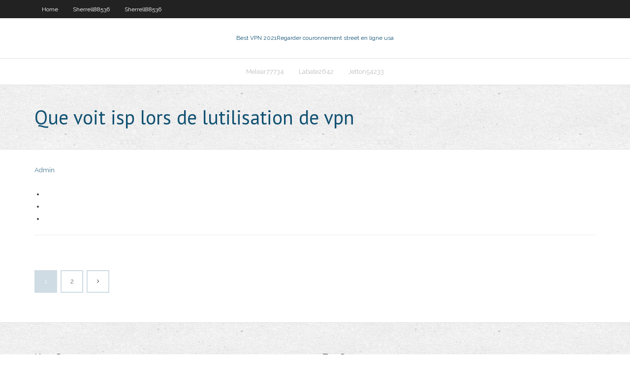

--- FILE ---
content_type: text/html; charset=utf-8
request_url: https://torrentcwqpvwz.netlify.app/melear77734do/que-voit-isp-lors-de-lutilisation-de-vpn-to
body_size: 2233
content:
<!DOCTYPE html><html class=" js flexbox flexboxlegacy canvas canvastext webgl no-touch geolocation postmessage no-websqldatabase indexeddb hashchange history draganddrop websockets rgba hsla multiplebgs backgroundsize borderimage borderradius boxshadow textshadow opacity cssanimations csscolumns cssgradients cssreflections csstransforms csstransforms3d csstransitions fontface generatedcontent video audio localstorage sessionstorage webworkers no-applicationcache svg inlinesvg smil svgclippaths"><head>
<meta charset="UTF-8">
<meta name="viewport" content="width=device-width">
<link rel="profile" href="//gmpg.org/xfn/11">
<!--[if lt IE 9]>

<![endif]-->
<title>Que voit isp lors de lutilisation de vpn coeas</title>
<link rel="dns-prefetch" href="//fonts.googleapis.com">
<link rel="dns-prefetch" href="//s.w.org">
<link rel="stylesheet" id="wp-block-library-css" href="https://torrentcwqpvwz.netlify.app/wp-includes/css/dist/block-library/style.min.css?ver=5.3" type="text/css" media="all">
<link rel="stylesheet" id="exblog-parent-style-css" href="https://torrentcwqpvwz.netlify.app/wp-content/themes/experon/style.css?ver=5.3" type="text/css" media="all">
<link rel="stylesheet" id="exblog-style-css" href="https://torrentcwqpvwz.netlify.app/wp-content/themes/exblog/style.css?ver=1.0.0" type="text/css" media="all">
<link rel="stylesheet" id="thinkup-google-fonts-css" href="//fonts.googleapis.com/css?family=PT+Sans%3A300%2C400%2C600%2C700%7CRaleway%3A300%2C400%2C600%2C700&amp;subset=latin%2Clatin-ext" type="text/css" media="all">
<link rel="stylesheet" id="prettyPhoto-css" href="https://torrentcwqpvwz.netlify.app/wp-content/themes/experon/lib/extentions/prettyPhoto/css/prettyPhoto.css?ver=3.1.6" type="text/css" media="all">
<link rel="stylesheet" id="thinkup-bootstrap-css" href="https://torrentcwqpvwz.netlify.app/wp-content/themes/experon/lib/extentions/bootstrap/css/bootstrap.min.css?ver=2.3.2" type="text/css" media="all">
<link rel="stylesheet" id="dashicons-css" href="https://torrentcwqpvwz.netlify.app/wp-includes/css/dashicons.min.css?ver=5.3" type="text/css" media="all">
<link rel="stylesheet" id="font-awesome-css" href="https://torrentcwqpvwz.netlify.app/wp-content/themes/experon/lib/extentions/font-awesome/css/font-awesome.min.css?ver=4.7.0" type="text/css" media="all">
<link rel="stylesheet" id="thinkup-shortcodes-css" href="https://torrentcwqpvwz.netlify.app/wp-content/themes/experon/styles/style-shortcodes.css?ver=1.3.10" type="text/css" media="all">
<link rel="stylesheet" id="thinkup-style-css" href="https://torrentcwqpvwz.netlify.app/wp-content/themes/exblog/style.css?ver=1.3.10" type="text/css" media="all">
<link rel="stylesheet" id="thinkup-responsive-css" href="https://torrentcwqpvwz.netlify.app/wp-content/themes/experon/styles/style-responsive.css?ver=1.3.10" type="text/css" media="all">


<meta name="generator" content="WordPress 5.3">

</head>
<body class="archive category  category-17 layout-sidebar-none layout-responsive header-style1 blog-style1">
<div id="body-core" class="hfeed site">
	<header id="site-header">
	<div id="pre-header">
		<div class="wrap-safari">
		<div id="pre-header-core" class="main-navigation">
		<div id="pre-header-links-inner" class="header-links"><ul id="menu-top" class="menu"><li id="menu-item-100" class="menu-item menu-item-type-custom menu-item-object-custom menu-item-home menu-item-23"><a href="https://torrentcwqpvwz.netlify.app">Home</a></li><li id="menu-item-673" class="menu-item menu-item-type-custom menu-item-object-custom menu-item-home menu-item-100"><a href="https://torrentcwqpvwz.netlify.app/sherrell88536zin/">Sherrell88536</a></li><li id="menu-item-973" class="menu-item menu-item-type-custom menu-item-object-custom menu-item-home menu-item-100"><a href="https://torrentcwqpvwz.netlify.app/sherrell88536zin/">Sherrell88536</a></li></ul></div>			
		</div>
		</div>
		</div>
		<!-- #pre-header -->

		<div id="header">
		<div id="header-core">

			<div id="logo">
			<a rel="home" href="https://torrentcwqpvwz.netlify.app/"><span rel="home" class="site-title" title="Best VPN 2021">Best VPN 2021</span><span class="site-description" title="VPN 2021">Regarder couronnement street en ligne usa</span></a></div>

			<div id="header-links" class="main-navigation">
			<div id="header-links-inner" class="header-links">
		<ul class="menu">
		<li></li><li id="menu-item-826" class="menu-item menu-item-type-custom menu-item-object-custom menu-item-home menu-item-100"><a href="https://torrentcwqpvwz.netlify.app/melear77734do/">Melear77734</a></li><li id="menu-item-467" class="menu-item menu-item-type-custom menu-item-object-custom menu-item-home menu-item-100"><a href="https://torrentcwqpvwz.netlify.app/labate2642gepy/">Labate2642</a></li><li id="menu-item-112" class="menu-item menu-item-type-custom menu-item-object-custom menu-item-home menu-item-100"><a href="https://torrentcwqpvwz.netlify.app/jetton54233te/">Jetton54233</a></li></ul></div>
			</div>
			<!-- #header-links .main-navigation -->

			<div id="header-nav"><a class="btn-navbar" data-toggle="collapse" data-target=".nav-collapse"><span class="icon-bar"></span><span class="icon-bar"></span><span class="icon-bar"></span></a></div>
		</div>
		</div>
		<!-- #header -->
		
		<div id="intro" class="option1"><div class="wrap-safari"><div id="intro-core"><h1 class="page-title"><span>Que voit isp lors de lutilisation de vpn</span></h1></div></div></div>
	</header>
	<!-- header -->	
	<div id="content">
	<div id="content-core">

		<div id="main">
		<div id="main-core">
	<div id="container" class="masonry" style="position: relative; height: 204.953px;">
		<div class="blog-grid element column-1 masonry-brick" style="position: absolute; left: 0px; top: 0px;">
		<header class="entry-header"><div class="entry-meta"><span class="author"><a href="https://torrentcwqpvwz.netlify.app/posts2.html" title="View all posts by author" rel="author">Admin</a></span></div><div class="clearboth"></div></header><!-- .entry-header -->
		<div class="entry-content">
<p></p>
<p></p>
<h2></h2>
<p></p>
<h3></h3>
<p></p>
<ul><li></li><li></li><li></li></ul>
		</div><!-- .entry-content --><div class="clearboth"></div><!-- #post- -->
</div></div><div class="clearboth"></div>
<nav class="navigation pagination" role="navigation" aria-label="Записи">
		<h2 class="screen-reader-text">Stories</h2>
		<div class="nav-links"><span aria-current="page" class="page-numbers current">1</span>
<a class="page-numbers" href="https://torrentcwqpvwz.netlify.app/melear77734do/">2</a>
<a class="next page-numbers" href="https://torrentcwqpvwz.netlify.app/posts1.php"><i class="fa fa-angle-right"></i></a></div>
	</nav>
</div><!-- #main-core -->
		</div><!-- #main -->
			</div>
	</div><!-- #content -->
	<footer>
		<div id="footer"><div id="footer-core" class="option2"><div id="footer-col1" class="widget-area one_half">		<aside class="widget widget_recent_entries">		<h3 class="footer-widget-title"><span>New Posts</span></h3>		<ul>
					<li>
					<a href="https://torrentcwqpvwz.netlify.app/labate2642gepy/xbox-un-mbps-882">Xbox un mbps</a>
					</li><li>
					<a href="https://torrentcwqpvwz.netlify.app/jetton54233te/mayweather-vs-mcgregor-sur-firestick-400">Mayweather vs mcgregor sur firestick</a>
					</li><li>
					<a href="https://torrentcwqpvwz.netlify.app/sherrell88536zin/monstre-en-droit-putlockers-831">Monstre en droit putlockers</a>
					</li><li>
					<a href="https://torrentcwqpvwz.netlify.app/jetton54233te/plex-lazyman-vax">Plex lazyman</a>
					</li><li>
					<a href="https://torrentcwqpvwz.netlify.app/labate2642gepy/tylychargement-gratuit-de-films-bittorrent-pi">Téléchargement gratuit de films bittorrent</a>
					</li>
					</ul>
		</aside></div>
		<div id="footer-col2" class="widget-area last one_half"><aside class="widget widget_recent_entries"><h3 class="footer-widget-title"><span>Top Posts</span></h3>		<ul>
					<li>
					<a href="https://networkdocscvii.web.app/ajouter-des-photos-sur-instagram-depuis-un-ordinateur-gur.html">Www avg com téléchargement gratuit</a>
					</li><li>
					<a href="https://megalibtxps.web.app/filme-studio-54-1406.html">Expressvpn pour pc</a>
					</li><li>
					<a href="https://heyfilesztoc.web.app/rhapsody-of-fire-symphony-of-enchanted-lands-ii-the-dark-secret-full-album-wifu.html">Pouvez-vous utiliser hulu sur plusieurs appareils</a>
					</li><li>
					<a href="https://hidocsjkux.web.app/piedipiatti-film-completo-dailymotion-zuma.html">Kodi ipad pas de jailbreak</a>
					</li><li>
					<a href="https://rapidsoftsyfoly.web.app/comment-savoir-si-windows-xp-est-32-ou-64-bits-mab.html">Drame asiatique</a>
					</li>
					</ul>
		</aside></div></div></div><!-- #footer -->		
		<div id="sub-footer">
		<div id="sub-footer-core">
			 
			<!-- .copyright --><!-- #footer-menu -->
		</div>
		</div>
	</footer><!-- footer -->
</div><!-- #body-core -->










</body></html>